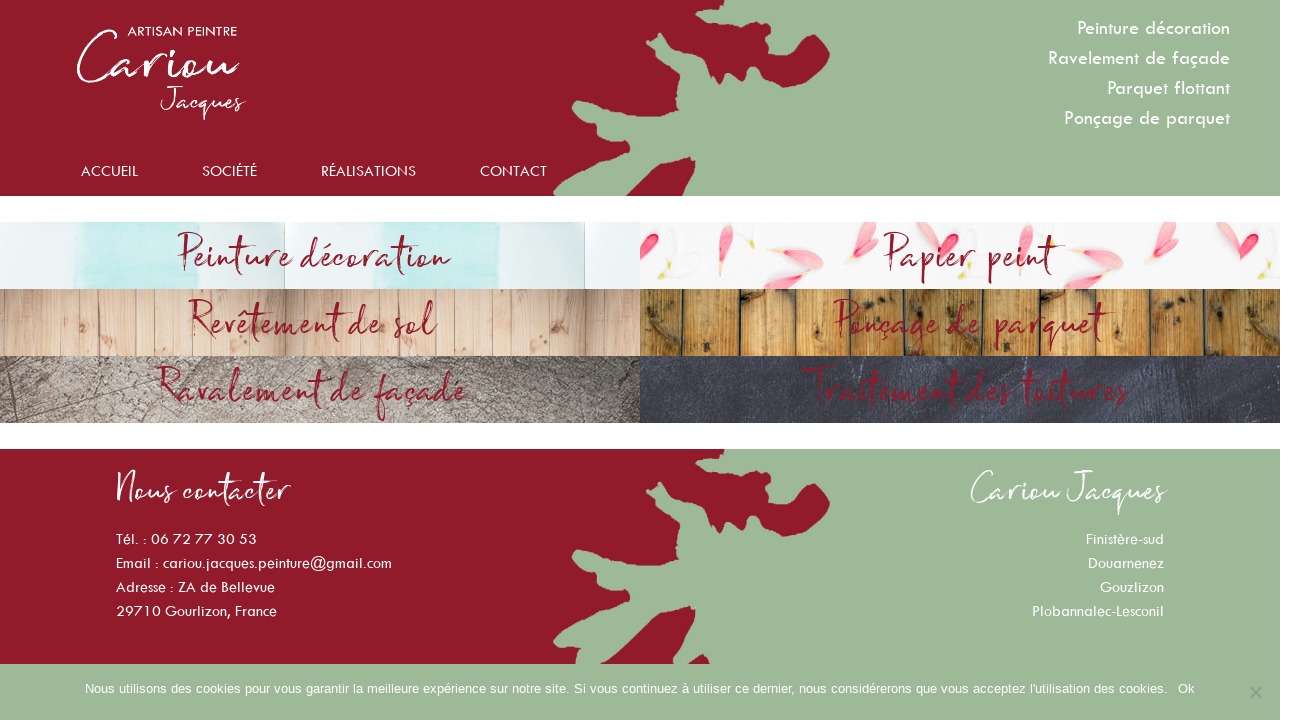

--- FILE ---
content_type: text/html; charset=UTF-8
request_url: https://www.cariou-jacques.fr/tag/peinture/
body_size: 7232
content:
<!DOCTYPE html PUBLIC "-//W3C//DTD XHTML 1.0 Transitional//EN" "http://www.w3.org/TR/xhtml1/DTD/xhtml1-transitional.dtd"> 
<html xmlns="http://www.w3.org/1999/xhtml" lang="fr">


<head>
    <meta charset="utf-8">
    <meta http-equiv="X-UA-Compatible" content="IE=edge">
    <meta name="viewport" content="width=device-width, initial-scale=1, minimum-scale=1, user-scalable=no">
    <title>Cariou Jacques - Artisan peintre en Finistère depuis 1999</title>
    <meta name="description" content="Artisan peintre en Finistère depuis 1999. Douarnenez, Gourlizon, Lesconil. Peinture, papiers peints, revêtement, parquet et ravalement.">
    <meta name="author" content="AL Web">

    <meta property="og:title" content="Cariou Jacques - Artisan peintre en Finistère depuis 1999" />
    <meta property="og:site_name" content="Cariou Jacques" />
    <meta property="og:description" content="Artisan peintre en Finistère depuis 1999. Douarnenez, Gourlizon, Lesconil. Peinture, papiers peints, revêtement, parquet et ravalement." />
    <meta property="og:type" content="website" />
    <meta property="og:locale" content="fr_FR" />
    <meta property="og:url" content="https://www.cariou-jacques.fr/" />
    <meta property="og:image" content="https://www.cariou-jacques.fr/wp-content/uploads/2018/12/logo_600px.jpg" />
  
    <!-- Bootstrap Core CSS -->
    <link href="https://www.cariou-jacques.fr/wp-content/themes/theme_cariou/bootstrap/css/bootstrap.min.css" rel="stylesheet">

    <!-- Custom Fonts -->
      
    <!-- Theme CSS -->
    <link href="https://www.cariou-jacques.fr/wp-content/themes/theme_cariou/style.css" rel="stylesheet">

    <!-- BOOTSTRAP / JS -->
    <script src="https://www.cariou-jacques.fr/wp-content/themes/theme_cariou/bootstrap/js/jquery-3.3.1.js"></script>
    <script src="https://www.cariou-jacques.fr/wp-content/themes/theme_cariou/bootstrap/js/bootstrap.min.js"></script>
    <script src="https://www.cariou-jacques.fr/wp-content/themes/theme_cariou/bootstrap/js/bootstrap.bundle.min.js"></script>
    <script src="https://www.cariou-jacques.fr/wp-content/themes/theme_cariou/js/main.js"></script>
    <script defer src="https://use.fontawesome.com/releases/v5.0.7/js/all.js"></script>

    <meta name='robots' content='max-image-preview:large' />
<link rel="alternate" type="application/rss+xml" title="Cariou Jacques - Artisan peintre en Finistère Sud &raquo; Flux de l’étiquette peinture" href="https://www.cariou-jacques.fr/tag/peinture/feed/" />
<script type="text/javascript">
/* <![CDATA[ */
window._wpemojiSettings = {"baseUrl":"https:\/\/s.w.org\/images\/core\/emoji\/15.0.3\/72x72\/","ext":".png","svgUrl":"https:\/\/s.w.org\/images\/core\/emoji\/15.0.3\/svg\/","svgExt":".svg","source":{"concatemoji":"https:\/\/www.cariou-jacques.fr\/wp-includes\/js\/wp-emoji-release.min.js?ver=6.5.7"}};
/*! This file is auto-generated */
!function(i,n){var o,s,e;function c(e){try{var t={supportTests:e,timestamp:(new Date).valueOf()};sessionStorage.setItem(o,JSON.stringify(t))}catch(e){}}function p(e,t,n){e.clearRect(0,0,e.canvas.width,e.canvas.height),e.fillText(t,0,0);var t=new Uint32Array(e.getImageData(0,0,e.canvas.width,e.canvas.height).data),r=(e.clearRect(0,0,e.canvas.width,e.canvas.height),e.fillText(n,0,0),new Uint32Array(e.getImageData(0,0,e.canvas.width,e.canvas.height).data));return t.every(function(e,t){return e===r[t]})}function u(e,t,n){switch(t){case"flag":return n(e,"\ud83c\udff3\ufe0f\u200d\u26a7\ufe0f","\ud83c\udff3\ufe0f\u200b\u26a7\ufe0f")?!1:!n(e,"\ud83c\uddfa\ud83c\uddf3","\ud83c\uddfa\u200b\ud83c\uddf3")&&!n(e,"\ud83c\udff4\udb40\udc67\udb40\udc62\udb40\udc65\udb40\udc6e\udb40\udc67\udb40\udc7f","\ud83c\udff4\u200b\udb40\udc67\u200b\udb40\udc62\u200b\udb40\udc65\u200b\udb40\udc6e\u200b\udb40\udc67\u200b\udb40\udc7f");case"emoji":return!n(e,"\ud83d\udc26\u200d\u2b1b","\ud83d\udc26\u200b\u2b1b")}return!1}function f(e,t,n){var r="undefined"!=typeof WorkerGlobalScope&&self instanceof WorkerGlobalScope?new OffscreenCanvas(300,150):i.createElement("canvas"),a=r.getContext("2d",{willReadFrequently:!0}),o=(a.textBaseline="top",a.font="600 32px Arial",{});return e.forEach(function(e){o[e]=t(a,e,n)}),o}function t(e){var t=i.createElement("script");t.src=e,t.defer=!0,i.head.appendChild(t)}"undefined"!=typeof Promise&&(o="wpEmojiSettingsSupports",s=["flag","emoji"],n.supports={everything:!0,everythingExceptFlag:!0},e=new Promise(function(e){i.addEventListener("DOMContentLoaded",e,{once:!0})}),new Promise(function(t){var n=function(){try{var e=JSON.parse(sessionStorage.getItem(o));if("object"==typeof e&&"number"==typeof e.timestamp&&(new Date).valueOf()<e.timestamp+604800&&"object"==typeof e.supportTests)return e.supportTests}catch(e){}return null}();if(!n){if("undefined"!=typeof Worker&&"undefined"!=typeof OffscreenCanvas&&"undefined"!=typeof URL&&URL.createObjectURL&&"undefined"!=typeof Blob)try{var e="postMessage("+f.toString()+"("+[JSON.stringify(s),u.toString(),p.toString()].join(",")+"));",r=new Blob([e],{type:"text/javascript"}),a=new Worker(URL.createObjectURL(r),{name:"wpTestEmojiSupports"});return void(a.onmessage=function(e){c(n=e.data),a.terminate(),t(n)})}catch(e){}c(n=f(s,u,p))}t(n)}).then(function(e){for(var t in e)n.supports[t]=e[t],n.supports.everything=n.supports.everything&&n.supports[t],"flag"!==t&&(n.supports.everythingExceptFlag=n.supports.everythingExceptFlag&&n.supports[t]);n.supports.everythingExceptFlag=n.supports.everythingExceptFlag&&!n.supports.flag,n.DOMReady=!1,n.readyCallback=function(){n.DOMReady=!0}}).then(function(){return e}).then(function(){var e;n.supports.everything||(n.readyCallback(),(e=n.source||{}).concatemoji?t(e.concatemoji):e.wpemoji&&e.twemoji&&(t(e.twemoji),t(e.wpemoji)))}))}((window,document),window._wpemojiSettings);
/* ]]> */
</script>
<style id='wp-emoji-styles-inline-css' type='text/css'>

	img.wp-smiley, img.emoji {
		display: inline !important;
		border: none !important;
		box-shadow: none !important;
		height: 1em !important;
		width: 1em !important;
		margin: 0 0.07em !important;
		vertical-align: -0.1em !important;
		background: none !important;
		padding: 0 !important;
	}
</style>
<link rel='stylesheet' id='wp-block-library-css' href='https://www.cariou-jacques.fr/wp-includes/css/dist/block-library/style.min.css?ver=6.5.7' type='text/css' media='all' />
<style id='classic-theme-styles-inline-css' type='text/css'>
/*! This file is auto-generated */
.wp-block-button__link{color:#fff;background-color:#32373c;border-radius:9999px;box-shadow:none;text-decoration:none;padding:calc(.667em + 2px) calc(1.333em + 2px);font-size:1.125em}.wp-block-file__button{background:#32373c;color:#fff;text-decoration:none}
</style>
<style id='global-styles-inline-css' type='text/css'>
body{--wp--preset--color--black: #000000;--wp--preset--color--cyan-bluish-gray: #abb8c3;--wp--preset--color--white: #ffffff;--wp--preset--color--pale-pink: #f78da7;--wp--preset--color--vivid-red: #cf2e2e;--wp--preset--color--luminous-vivid-orange: #ff6900;--wp--preset--color--luminous-vivid-amber: #fcb900;--wp--preset--color--light-green-cyan: #7bdcb5;--wp--preset--color--vivid-green-cyan: #00d084;--wp--preset--color--pale-cyan-blue: #8ed1fc;--wp--preset--color--vivid-cyan-blue: #0693e3;--wp--preset--color--vivid-purple: #9b51e0;--wp--preset--gradient--vivid-cyan-blue-to-vivid-purple: linear-gradient(135deg,rgba(6,147,227,1) 0%,rgb(155,81,224) 100%);--wp--preset--gradient--light-green-cyan-to-vivid-green-cyan: linear-gradient(135deg,rgb(122,220,180) 0%,rgb(0,208,130) 100%);--wp--preset--gradient--luminous-vivid-amber-to-luminous-vivid-orange: linear-gradient(135deg,rgba(252,185,0,1) 0%,rgba(255,105,0,1) 100%);--wp--preset--gradient--luminous-vivid-orange-to-vivid-red: linear-gradient(135deg,rgba(255,105,0,1) 0%,rgb(207,46,46) 100%);--wp--preset--gradient--very-light-gray-to-cyan-bluish-gray: linear-gradient(135deg,rgb(238,238,238) 0%,rgb(169,184,195) 100%);--wp--preset--gradient--cool-to-warm-spectrum: linear-gradient(135deg,rgb(74,234,220) 0%,rgb(151,120,209) 20%,rgb(207,42,186) 40%,rgb(238,44,130) 60%,rgb(251,105,98) 80%,rgb(254,248,76) 100%);--wp--preset--gradient--blush-light-purple: linear-gradient(135deg,rgb(255,206,236) 0%,rgb(152,150,240) 100%);--wp--preset--gradient--blush-bordeaux: linear-gradient(135deg,rgb(254,205,165) 0%,rgb(254,45,45) 50%,rgb(107,0,62) 100%);--wp--preset--gradient--luminous-dusk: linear-gradient(135deg,rgb(255,203,112) 0%,rgb(199,81,192) 50%,rgb(65,88,208) 100%);--wp--preset--gradient--pale-ocean: linear-gradient(135deg,rgb(255,245,203) 0%,rgb(182,227,212) 50%,rgb(51,167,181) 100%);--wp--preset--gradient--electric-grass: linear-gradient(135deg,rgb(202,248,128) 0%,rgb(113,206,126) 100%);--wp--preset--gradient--midnight: linear-gradient(135deg,rgb(2,3,129) 0%,rgb(40,116,252) 100%);--wp--preset--font-size--small: 13px;--wp--preset--font-size--medium: 20px;--wp--preset--font-size--large: 36px;--wp--preset--font-size--x-large: 42px;--wp--preset--spacing--20: 0.44rem;--wp--preset--spacing--30: 0.67rem;--wp--preset--spacing--40: 1rem;--wp--preset--spacing--50: 1.5rem;--wp--preset--spacing--60: 2.25rem;--wp--preset--spacing--70: 3.38rem;--wp--preset--spacing--80: 5.06rem;--wp--preset--shadow--natural: 6px 6px 9px rgba(0, 0, 0, 0.2);--wp--preset--shadow--deep: 12px 12px 50px rgba(0, 0, 0, 0.4);--wp--preset--shadow--sharp: 6px 6px 0px rgba(0, 0, 0, 0.2);--wp--preset--shadow--outlined: 6px 6px 0px -3px rgba(255, 255, 255, 1), 6px 6px rgba(0, 0, 0, 1);--wp--preset--shadow--crisp: 6px 6px 0px rgba(0, 0, 0, 1);}:where(.is-layout-flex){gap: 0.5em;}:where(.is-layout-grid){gap: 0.5em;}body .is-layout-flex{display: flex;}body .is-layout-flex{flex-wrap: wrap;align-items: center;}body .is-layout-flex > *{margin: 0;}body .is-layout-grid{display: grid;}body .is-layout-grid > *{margin: 0;}:where(.wp-block-columns.is-layout-flex){gap: 2em;}:where(.wp-block-columns.is-layout-grid){gap: 2em;}:where(.wp-block-post-template.is-layout-flex){gap: 1.25em;}:where(.wp-block-post-template.is-layout-grid){gap: 1.25em;}.has-black-color{color: var(--wp--preset--color--black) !important;}.has-cyan-bluish-gray-color{color: var(--wp--preset--color--cyan-bluish-gray) !important;}.has-white-color{color: var(--wp--preset--color--white) !important;}.has-pale-pink-color{color: var(--wp--preset--color--pale-pink) !important;}.has-vivid-red-color{color: var(--wp--preset--color--vivid-red) !important;}.has-luminous-vivid-orange-color{color: var(--wp--preset--color--luminous-vivid-orange) !important;}.has-luminous-vivid-amber-color{color: var(--wp--preset--color--luminous-vivid-amber) !important;}.has-light-green-cyan-color{color: var(--wp--preset--color--light-green-cyan) !important;}.has-vivid-green-cyan-color{color: var(--wp--preset--color--vivid-green-cyan) !important;}.has-pale-cyan-blue-color{color: var(--wp--preset--color--pale-cyan-blue) !important;}.has-vivid-cyan-blue-color{color: var(--wp--preset--color--vivid-cyan-blue) !important;}.has-vivid-purple-color{color: var(--wp--preset--color--vivid-purple) !important;}.has-black-background-color{background-color: var(--wp--preset--color--black) !important;}.has-cyan-bluish-gray-background-color{background-color: var(--wp--preset--color--cyan-bluish-gray) !important;}.has-white-background-color{background-color: var(--wp--preset--color--white) !important;}.has-pale-pink-background-color{background-color: var(--wp--preset--color--pale-pink) !important;}.has-vivid-red-background-color{background-color: var(--wp--preset--color--vivid-red) !important;}.has-luminous-vivid-orange-background-color{background-color: var(--wp--preset--color--luminous-vivid-orange) !important;}.has-luminous-vivid-amber-background-color{background-color: var(--wp--preset--color--luminous-vivid-amber) !important;}.has-light-green-cyan-background-color{background-color: var(--wp--preset--color--light-green-cyan) !important;}.has-vivid-green-cyan-background-color{background-color: var(--wp--preset--color--vivid-green-cyan) !important;}.has-pale-cyan-blue-background-color{background-color: var(--wp--preset--color--pale-cyan-blue) !important;}.has-vivid-cyan-blue-background-color{background-color: var(--wp--preset--color--vivid-cyan-blue) !important;}.has-vivid-purple-background-color{background-color: var(--wp--preset--color--vivid-purple) !important;}.has-black-border-color{border-color: var(--wp--preset--color--black) !important;}.has-cyan-bluish-gray-border-color{border-color: var(--wp--preset--color--cyan-bluish-gray) !important;}.has-white-border-color{border-color: var(--wp--preset--color--white) !important;}.has-pale-pink-border-color{border-color: var(--wp--preset--color--pale-pink) !important;}.has-vivid-red-border-color{border-color: var(--wp--preset--color--vivid-red) !important;}.has-luminous-vivid-orange-border-color{border-color: var(--wp--preset--color--luminous-vivid-orange) !important;}.has-luminous-vivid-amber-border-color{border-color: var(--wp--preset--color--luminous-vivid-amber) !important;}.has-light-green-cyan-border-color{border-color: var(--wp--preset--color--light-green-cyan) !important;}.has-vivid-green-cyan-border-color{border-color: var(--wp--preset--color--vivid-green-cyan) !important;}.has-pale-cyan-blue-border-color{border-color: var(--wp--preset--color--pale-cyan-blue) !important;}.has-vivid-cyan-blue-border-color{border-color: var(--wp--preset--color--vivid-cyan-blue) !important;}.has-vivid-purple-border-color{border-color: var(--wp--preset--color--vivid-purple) !important;}.has-vivid-cyan-blue-to-vivid-purple-gradient-background{background: var(--wp--preset--gradient--vivid-cyan-blue-to-vivid-purple) !important;}.has-light-green-cyan-to-vivid-green-cyan-gradient-background{background: var(--wp--preset--gradient--light-green-cyan-to-vivid-green-cyan) !important;}.has-luminous-vivid-amber-to-luminous-vivid-orange-gradient-background{background: var(--wp--preset--gradient--luminous-vivid-amber-to-luminous-vivid-orange) !important;}.has-luminous-vivid-orange-to-vivid-red-gradient-background{background: var(--wp--preset--gradient--luminous-vivid-orange-to-vivid-red) !important;}.has-very-light-gray-to-cyan-bluish-gray-gradient-background{background: var(--wp--preset--gradient--very-light-gray-to-cyan-bluish-gray) !important;}.has-cool-to-warm-spectrum-gradient-background{background: var(--wp--preset--gradient--cool-to-warm-spectrum) !important;}.has-blush-light-purple-gradient-background{background: var(--wp--preset--gradient--blush-light-purple) !important;}.has-blush-bordeaux-gradient-background{background: var(--wp--preset--gradient--blush-bordeaux) !important;}.has-luminous-dusk-gradient-background{background: var(--wp--preset--gradient--luminous-dusk) !important;}.has-pale-ocean-gradient-background{background: var(--wp--preset--gradient--pale-ocean) !important;}.has-electric-grass-gradient-background{background: var(--wp--preset--gradient--electric-grass) !important;}.has-midnight-gradient-background{background: var(--wp--preset--gradient--midnight) !important;}.has-small-font-size{font-size: var(--wp--preset--font-size--small) !important;}.has-medium-font-size{font-size: var(--wp--preset--font-size--medium) !important;}.has-large-font-size{font-size: var(--wp--preset--font-size--large) !important;}.has-x-large-font-size{font-size: var(--wp--preset--font-size--x-large) !important;}
.wp-block-navigation a:where(:not(.wp-element-button)){color: inherit;}
:where(.wp-block-post-template.is-layout-flex){gap: 1.25em;}:where(.wp-block-post-template.is-layout-grid){gap: 1.25em;}
:where(.wp-block-columns.is-layout-flex){gap: 2em;}:where(.wp-block-columns.is-layout-grid){gap: 2em;}
.wp-block-pullquote{font-size: 1.5em;line-height: 1.6;}
</style>
<link rel='stylesheet' id='cookie-notice-front-css' href='https://www.cariou-jacques.fr/wp-content/plugins/cookie-notice/css/front.min.css?ver=2.4.16' type='text/css' media='all' />
<link rel='stylesheet' id='fancybox-css' href='https://www.cariou-jacques.fr/wp-content/plugins/easy-fancybox/fancybox/1.5.4/jquery.fancybox.min.css?ver=6.5.7' type='text/css' media='screen' />
<script type="text/javascript" src="https://www.cariou-jacques.fr/wp-includes/js/jquery/jquery.min.js?ver=3.7.1" id="jquery-core-js"></script>
<script type="text/javascript" src="https://www.cariou-jacques.fr/wp-includes/js/jquery/jquery-migrate.min.js?ver=3.4.1" id="jquery-migrate-js"></script>
<link rel="https://api.w.org/" href="https://www.cariou-jacques.fr/wp-json/" /><link rel="alternate" type="application/json" href="https://www.cariou-jacques.fr/wp-json/wp/v2/tags/15" /><link rel="EditURI" type="application/rsd+xml" title="RSD" href="https://www.cariou-jacques.fr/xmlrpc.php?rsd" />
<meta name="generator" content="WordPress 6.5.7" />
<link rel="icon" href="https://www.cariou-jacques.fr/wp-content/uploads/2018/10/favicon-150x150.jpg" sizes="32x32" />
<link rel="icon" href="https://www.cariou-jacques.fr/wp-content/uploads/2018/10/favicon.jpg" sizes="192x192" />
<link rel="apple-touch-icon" href="https://www.cariou-jacques.fr/wp-content/uploads/2018/10/favicon.jpg" />
<meta name="msapplication-TileImage" content="https://www.cariou-jacques.fr/wp-content/uploads/2018/10/favicon.jpg" />

    <!-- Global site tag (gtag.js) - Google Analytics -->
    <script async src="https://www.googletagmanager.com/gtag/js?id=UA-128363957-1"></script>
    <script>
        window.dataLayer = window.dataLayer || [];
        function gtag(){dataLayer.push(arguments);}
        gtag('js', new Date());

        gtag('config', 'UA-128363957-1');
    </script>


</head>

<body data-rsssl=1 class="archive tag tag-peinture tag-15 cookies-not-set" id="page-top" class="page-top">

		<header id="masthead" class="header" role="banner">

                <div class="fluid-container">
                    <div class="row">

                        <!-- CONTENT HEADER -->
                        <div class="content-header col-md-6 col-sm-12 col-xs-12">
                            <a href="https://www.cariou-jacques.fr"> <img src="https://www.cariou-jacques.fr/wp-content/themes/theme_cariou/img/LOGO_BLANC.png" class="logoheader" /> </a>
                        </div>
                        <div class="content-header col-md-6 sm-none">
                           <ul class="description">
                                <li>Peinture décoration</li>
                                <li>Ravelement de façade</li>
                                <li>Parquet flottant</li>
                                <li>Ponçage de parquet</li>
                            </ul>
                        </div>

                    </div>

                    <div class="row">
                        <!-- MAIN NAVIGATION -->
                        <div class="main-navigation col-md-12 col-sm-12 xs-none">
                            <div class="menu-menu-1-container"><ul id="menu-menu-1" class="menu-header"><li id="menu-item-22" class="menu-item menu-item-type-post_type menu-item-object-page menu-item-home menu-item-22"><a href="https://www.cariou-jacques.fr/">Accueil</a></li>
<li id="menu-item-29" class="menu-item menu-item-type-post_type menu-item-object-page menu-item-29"><a href="https://www.cariou-jacques.fr/societe/">Société</a></li>
<li id="menu-item-28" class="menu-item menu-item-type-post_type menu-item-object-page menu-item-has-children menu-item-28"><a href="https://www.cariou-jacques.fr/realisations/">Réalisations</a>
<ul class="sub-menu">
	<li id="menu-item-25" class="menu-item menu-item-type-post_type menu-item-object-page menu-item-25"><a href="https://www.cariou-jacques.fr/en-exterieur/">En extérieur</a></li>
	<li id="menu-item-26" class="menu-item menu-item-type-post_type menu-item-object-page menu-item-26"><a href="https://www.cariou-jacques.fr/en-interieur/">En intérieur</a></li>
</ul>
</li>
<li id="menu-item-24" class="menu-item menu-item-type-post_type menu-item-object-page menu-item-24"><a href="https://www.cariou-jacques.fr/contact/">Contact</a></li>
</ul></div>                        </div>
                    </div>

                    <div class="row">
                        <!-- MENU TOOGLE -->
                        <nav class="menu-principal-toggle bar-toggle">
                            <ul id="menu-principal" class="menu-header">
                                <li><a href="https://www.cariou-jacques.fr">Accueil</a></li>
                                <li><a href="https://www.cariou-jacques.fr/societe/">Société</a></li>
                                <li><a href="https://www.cariou-jacques.fr/realisations/">Réalisations</a></li>
                                <li><a href="https://www.cariou-jacques.fr/contact/">Contact</a></li>
                            </ul>
                        </nav>
                    </div>

                </div>

		</header><!-- .site-header -->

<div id="site-content" class="site-content">



<div class="content" id="content">
	<div class="page-content">

        <div class="fluid-container bloc-rea">
            <div class="row">
                                            
                            <div class="titre-real col-md-6 col-sm-6 col-xs-12" style="background-image: url('https://www.cariou-jacques.fr/wp-content/uploads/2018/10/peinturedecoration1000-300x200.jpg');">
                                <h2> <a href="https://www.cariou-jacques.fr/2018/10/30/peinture-decoration/"> Peinture décoration </a> </h2>
                            </div>

                                                
                            <div class="titre-real col-md-6 col-sm-6 col-xs-12" style="background-image: url('https://www.cariou-jacques.fr/wp-content/uploads/2018/10/papierpeint1000-300x262.jpg');">
                                <h2> <a href="https://www.cariou-jacques.fr/2018/10/30/papier-peint/"> Papier peint </a> </h2>
                            </div>

                                                
                            <div class="titre-real col-md-6 col-sm-6 col-xs-12" style="background-image: url('https://www.cariou-jacques.fr/wp-content/uploads/2018/10/parquet1000-300x200.jpg');">
                                <h2> <a href="https://www.cariou-jacques.fr/2018/10/30/revetement-de-sol/"> Revêtement de sol </a> </h2>
                            </div>

                                                
                            <div class="titre-real col-md-6 col-sm-6 col-xs-12" style="background-image: url('https://www.cariou-jacques.fr/wp-content/uploads/2018/10/poncageparquet1000-300x201.jpg');">
                                <h2> <a href="https://www.cariou-jacques.fr/2018/10/30/poncage-de-parquet/"> Ponçage de parquet </a> </h2>
                            </div>

                                                
                            <div class="titre-real col-md-6 col-sm-6 col-xs-12" style="background-image: url('https://www.cariou-jacques.fr/wp-content/uploads/2018/10/ravalement1000-800x534.jpg');">
                                <h2> <a href="https://www.cariou-jacques.fr/2018/10/30/ravalement-de-facade/"> Ravalement de façade </a> </h2>
                            </div>

                                                
                            <div class="titre-real col-md-6 col-sm-6 col-xs-12" style="background-image: url('https://www.cariou-jacques.fr/wp-content/uploads/2018/10/toiture1000-800x534.jpg');">
                                <h2> <a href="https://www.cariou-jacques.fr/2018/10/30/traitement-des-toitures/"> Traitement des toitures </a> </h2>
                            </div>

                                </div>
        </div>

    </div>
</div>


</div><!-- END .site-content -->

		<footer id="footer" class="footer" role="contentinfo">

            <div class="fluid-container footer-content">
                <div class="row">
                      
                    <!-- CONTACT -->
                    <div class="bloc-contact col-md-6 col-sm-6 col-xs-12">
                        <h3>Nous contacter</h3>
                        <ul>
                            <li>Tél. : 06 72 77 30 53</li>
                            <li><a href="mailto:cariou.jacques.peinture@gmail.com"> Email : cariou.jacques.peinture@gmail.com </a></li>
                            <li>Adresse : ZA de Bellevue </br>29710 Gourlizon, France</li>
                        </ul>
                    </div>
                    <!-- RAPPEL PRESTA -->
                    <div class="bloc-rappelpresta col-md-6 col-sm-6 col-xs-12 xs-none">
                        <h3>Cariou Jacques</h3>
                            <ul>
                                <li>Finistère-sud </li>
                                <li>Douarnenez</li>
                                <li>Gouzlizon</li>
                                <li>Plobannalec-Lesconil</li>
                            </ul>
                    </div>
                </div>
                <div class="row">
                    <!-- LEGALES-->
                    <div class="legales col-md-12 col-sm-12 col-xs-12">
                        <p> <a href="https://www.cariou-jacques.fr/mentions-legales/"> Mentions légales </a> -  <span style="font-size:16px;">©</span>CariouJacques 2018 - N° Siret 424139020000453 - <a href="http://al-web.fr/" target="_blank"> Conçu par AL-Web.fr </a></p>
                    </div>
                </div>
            </div>

		</footer><!-- .site-footer -->

<script type="text/javascript" id="cookie-notice-front-js-before">
/* <![CDATA[ */
var cnArgs = {"ajaxUrl":"https:\/\/www.cariou-jacques.fr\/wp-admin\/admin-ajax.php","nonce":"b281684039","hideEffect":"fade","position":"bottom","onScroll":false,"onScrollOffset":100,"onClick":false,"cookieName":"cookie_notice_accepted","cookieTime":15811200,"cookieTimeRejected":2592000,"globalCookie":false,"redirection":false,"cache":false,"revokeCookies":false,"revokeCookiesOpt":"automatic"};
/* ]]> */
</script>
<script type="text/javascript" src="https://www.cariou-jacques.fr/wp-content/plugins/cookie-notice/js/front.min.js?ver=2.4.16" id="cookie-notice-front-js"></script>
<script type="text/javascript" src="https://www.cariou-jacques.fr/wp-content/plugins/easy-fancybox/fancybox/1.5.4/jquery.fancybox.min.js?ver=6.5.7" id="jquery-fancybox-js"></script>
<script type="text/javascript" id="jquery-fancybox-js-after">
/* <![CDATA[ */
var fb_timeout, fb_opts={'autoScale':true,'showCloseButton':true,'margin':20,'pixelRatio':'false','centerOnScroll':false,'enableEscapeButton':true,'overlayShow':true,'hideOnOverlayClick':true,'minVpHeight':320 };
if(typeof easy_fancybox_handler==='undefined'){
var easy_fancybox_handler=function(){
jQuery([".nolightbox","a.wp-block-file__button","a.pin-it-button","a[href*='pinterest.com\/pin\/create']","a[href*='facebook.com\/share']","a[href*='twitter.com\/share']"].join(',')).addClass('nofancybox');
jQuery('a.fancybox-close').on('click',function(e){e.preventDefault();jQuery.fancybox.close()});
/* IMG */
						var unlinkedImageBlocks=jQuery(".wp-block-image > img:not(.nofancybox)");
						unlinkedImageBlocks.wrap(function() {
							var href = jQuery( this ).attr( "src" );
							return "<a href='" + href + "'></a>";
						});
var fb_IMG_select=jQuery('a[href*=".jpg" i]:not(.nofancybox,li.nofancybox>a),area[href*=".jpg" i]:not(.nofancybox),a[href*=".jpeg" i]:not(.nofancybox,li.nofancybox>a),area[href*=".jpeg" i]:not(.nofancybox),a[href*=".png" i]:not(.nofancybox,li.nofancybox>a),area[href*=".png" i]:not(.nofancybox),a[href*=".webp" i]:not(.nofancybox,li.nofancybox>a),area[href*=".webp" i]:not(.nofancybox)');
fb_IMG_select.addClass('fancybox image');
var fb_IMG_sections=jQuery('.gallery,.wp-block-gallery,.tiled-gallery,.wp-block-jetpack-tiled-gallery');
fb_IMG_sections.each(function(){jQuery(this).find(fb_IMG_select).attr('rel','gallery-'+fb_IMG_sections.index(this));});
jQuery('a.fancybox,area.fancybox,.fancybox>a').each(function(){jQuery(this).fancybox(jQuery.extend(true,{},fb_opts,{'transition':'elastic','transitionIn':'elastic','easingIn':'easeOutBack','transitionOut':'elastic','easingOut':'easeInBack','opacity':false,'hideOnContentClick':false,'titleShow':true,'titlePosition':'over','titleFromAlt':true,'showNavArrows':true,'enableKeyboardNav':true,'cyclic':false,'mouseWheel':'true'}))});
};};
var easy_fancybox_auto=function(){setTimeout(function(){jQuery('a#fancybox-auto,#fancybox-auto>a').first().trigger('click')},1000);};
jQuery(easy_fancybox_handler);jQuery(document).on('post-load',easy_fancybox_handler);
jQuery(easy_fancybox_auto);
/* ]]> */
</script>
<script type="text/javascript" src="https://www.cariou-jacques.fr/wp-content/plugins/easy-fancybox/vendor/jquery.easing.min.js?ver=1.4.1" id="jquery-easing-js"></script>
<script type="text/javascript" src="https://www.cariou-jacques.fr/wp-content/plugins/easy-fancybox/vendor/jquery.mousewheel.min.js?ver=3.1.13" id="jquery-mousewheel-js"></script>

		<!-- Cookie Notice plugin v2.4.16 by Hu-manity.co https://hu-manity.co/ -->
		<div id="cookie-notice" role="dialog" class="cookie-notice-hidden cookie-revoke-hidden cn-position-bottom" aria-label="Cookie Notice" style="background-color: rgba(158,185,152,1);"><div class="cookie-notice-container" style="color: #fff"><span id="cn-notice-text" class="cn-text-container">Nous utilisons des cookies pour vous garantir la meilleure expérience sur notre site. Si vous continuez à utiliser ce dernier, nous considérerons que vous acceptez l'utilisation des cookies.</span><span id="cn-notice-buttons" class="cn-buttons-container"><a href="#" id="cn-accept-cookie" data-cookie-set="accept" class="cn-set-cookie cn-button cn-button-custom button" aria-label="Ok">Ok</a></span><span id="cn-close-notice" data-cookie-set="accept" class="cn-close-icon" title="Non"></span></div>
			
		</div>
		<!-- / Cookie Notice plugin -->
</body>
</html>


--- FILE ---
content_type: text/css
request_url: https://www.cariou-jacques.fr/wp-content/themes/theme_cariou/style.css
body_size: 3591
content:
/* 
 * Theme Name: CariouJacques
 * Theme URL: http://cariou-jacques.fr/ 
 * Description: Site vitrine de Jacques Cariou
 * Version: 1
 * Author: Cariou Jacques
*/

/*------------------------------------------------------------------
[SOMMAIRE]
FONTS
1. HEADER / .header
	+ MENU NAV / .main-navigation 
	+ MENU TOGGLER / .navbar-toggler
2. TEMPLATE PAGE ACCUEIL / .home-content
6. FOOTER / .footer
7. RESPONSIVE 
	+ XS = sous 576pX
	+ SM =  576 à 767px
	+ MD = 768 à 991px
	+ LG = 992 à 1199px
	+ EL = plus de 1200px
8. WORDPRESS CLASSES
-------------------------------------------------------------------*/


/******* 
*** GENERAL 
*********/
@font-face {
	font-family: "Broadcast Matter";
	src: url('fonts/Broadcast_Matter.ttf');
}
@font-face {
	font-family: "Tw Cen MT";
	src: url('fonts/Tw_Cen_MT.ttf');
}

body {
    font-family: "Tw Cen MT", Helvetica, Arial, sans-serif; 
    background-color: white; 
    width: 100%;
    height: auto;
}

h1, h2, h3, h4, h5, h6 { font-family: "Broadcast Matter", Helvetica, Arial, sans-serif; }
h1 { font-size: 4em; color:#911b2b; }
h2 { font-size: 3.5em; color:#911b2b; }
h3 { font-size: 3em; }
h4 { font-size: 2.5em; }
p { color:#911b2b; }

.btn { 
    margin: 1% 0;
    margin: 0 auto; 
    text-align: center; 
}

.btn-outline-danger {
    color: #911b2c!important;
    background-color: transparent;
    background-image: none;
    border-color: #911b2c!important;
}
.btn-outline-danger:hover {
    color: #911b2c!important; 
    background-color: #911b2c6e; }

img {
    max-width: 100%;
    height: auto !important;
}

/******* 
*** HEADER 
*******/
    .content-header ul {
        padding: 0;
        margin: 0;
        list-style-type: none;
    }
    .content-header .description {
        color: white;
        font-size: 20px;
    }



/******* 
*** MAIN NAVIGATION 
*******/
.main-navigation {
    padding: 1% 5%;
    text-transform: uppercase;
    margin: 0;
}
    .menu-header {
        padding: 0;
        margin: 0;
    }
    .menu-header li {
        list-style-type: none;
        padding: 0;
        margin: 0;
        display: inline-block;
    }
    .menu-header li:hover { 
        background-color: #911b2b;
        color:white;
    }
    .menu-header li a{
        margin: 0 30px;
        display: inline-block;
        color: white;
    }
    .menu-header li:hover, li a:hover { 
        background-color: #9eb998;
        color:white;
        text-decoration: none;
    }
        .menu-header li ul {
            display: none; 
            position: absolute; 
            margin: 0px; 
            padding: 0px; 
        }
        .menu-header li:hover ul { display: block; }
        .menu-header li ul li {
            display:block; 
            position: relative; 
            z-index: 3;
            right: 0px;
            top: 2px;
            padding: 0 2px; 
            background-color: #911b2b;
            color:white;
            margin-top: 1px;
            width: 100%;
        }

    /*** MENU TOGGLE  ***/
    nav.menu-principal-toggle {
        margin: 0 auto;
        padding: 2% 5%;
        text-align: center;
        text-transform: uppercase;
    }
        nav.menu-principal-toggle li {
            list-style-type: none;
            padding: 0;
            margin: 1% 0;
            display: block;
        }


/*******
*** PAGE D ACCUEIL
*******/
.home-content h2 {
    color:#911b2b; 
    margin: 0 auto; 
    text-align: center;
}
/* ACCROCHE */
.accroche {
    padding: 0;
    margin: 2% 0;
}
/* PRESENTATION */
.presentation {
    margin: 1% 0;
    padding: 0 10%;
    text-align: center;
    background-color: #911b2b;
    color: white;
}
    .content-presentation1 {
        background-image: url('img/paint_peint_1-700px.jpg');
        background-position: center;
        background-size: 100%;
        padding: 2% 0;
    }
    .content-presentation2 {
        background-image: url('img/ravalement_facade_2-700px.jpg');
        background-position: center;
        background-size: 100%;
        padding: 2% 0;
    }
    .presentation .text-presentation { background: #911b2b57; }
    .text-presentation h3 { text-shadow: black 2px 2px 2px; }
    .presentation h3, p, ul, li, a, .btn { color: white;}
        .presentation ul {
            padding: 2% 0;
            margin: 0;
        }
        .presentation ul li {
            list-style-type: none;
            font-size: 20px;
        }
/* QUI SUIS JE */
.quisuisje {
    background: #911b2b;
    padding: 1% 0;
    margin: 1% 0;
    text-align: center;
}
    .content-quisuisje h2 {
        text-align: center;
        color: white;
    }
    .content-quisuisje .btn { 
        color: white;
    }
    .content-quisuisje .btn:hover { 
        color: #313131;
    }

/* TEMOIGNAGES */
.temoignages {
    padding: 1% 0; 
    margin: 1% 0;
}
    .content-temoignages {
        text-align: center;
        padding: 2% 5%;
        color: #911b2b; 
    }
    .content-temoignages h3 { font-size: 36px;}
    .content-temoignages p { color:#911b2b; }

/*******
*** PAGE
*******/
.page-content {
    padding: 2% 0;
}
    .page-content p {
        color: #911b2b;
    }
    .page-content h2 {
        text-align: center;
        margin: 0 auto;
    }
    .page-content h3 {
        color:#911b2b;
    }
    .page-content .alignright {
        float: right;
    }
    .maps {
        margin: 0 auto;
        padding: 2% 0;
        text-align: center;
    }
    .maps iframe {
        width: 100%;
        height: auto !important;
    }
    .page-content a {
        color: #911b2b;
    }

/*******
*** REALISATIONS
*******/
.real-content {
    padding: 2% 0;
    margin: 0 auto;
    text-align: center;
}
    .real-content .text-presentation { background: #911b2b57; }
    .real-content a{
        color: white;
    }

.real-content .bloc-rea {
    padding: 1% 10%;
    background-color: #911b2b;
}    
    .real-content .titre-real {
        background-size: cover;
        background-position: center;
        text-align: center;
        padding: 8% 0;
        margin: 0;
    }


/*******
*** SINGLE
*******/
.single-content {
    padding: 2% 0;
    margin: 0 auto;
    text-align: center;
}
    .single-content h3 {
        text-align: left;
        margin: 1% 0;
        color:white;
    }
.single-content .galerie {
    padding: 1% 10%;
    background-color: #911b2b;
}

/*******
*** PAGE TEMOIGNAGES 
*******/
.archiveTemoignages {
    margin-top: 4%;
}



/******* 
*** FOOTER 
*******/
.footer a { color: white; }
.footer a:hover { 
    text-shadow: none!important;
    text-decoration: none;}
    .footer-content ul { padding: 0; margin: 0;}
    .footer-content li {
        color: white;
        list-style-type: none;
        padding: 0;
        margin: 0;
    }
    .footer-content h3 {
        color: white;
    }
    .bloc-contact { text-align: left; padding: 1% 10%; }
    .bloc-rappelpresta { text-align: right; padding: 1% 10%;}

.legales{
    color: white;
    font-size: 12px;
    text-align: center;
    padding-top: 3%;
}
    .legales p { margin: 0; padding:0; color:white; }
    .legales a { color:white!important;}


/* !-------- 7/ RESPONSIVE ------------------- */
/*------------------------------------------------------------ *\
\*------------------------------------------------------------ */

/* XS = sous 576px ********************/
@media (max-width: 575px) { 
    .sm-none { display: none;}
    .bar-toggle { display: block;}
    .xs-none { display: none;}
    /* HEADER */
    .header {
        background-color: #911b2b;
        z-index: 1;
    }
    .content-header { padding: 1% 0; }
        .content-header .description {
            float: center;
            text-align: center;
        }
    img.logoheader {
        width: 80%;
        float: center;
    }
    /* ACCUEIL*/
    .content-quisuisje {
        padding: 0 5%;
    }
    /* FOOTER */
    .footer-content {
        background-color: #9eb998;
    }
}

/* SM =  576 à 767px ********************/
@media (min-width: 576px) {
    .sm-none { display: none;}
    .bar-toggle { display: none;}
    /* HEADER */
    .header {
        background-color: #911b2b;
        z-index: 1;
    }
    .content-header { padding: 1% 0; }
        .content-header .description {
            float: center;
            text-align: center;
        }
    img.logoheader {
        width: 80%;
        float: center;
    }
    /* ACCUEIL*/
    .content-quisuisje {
        padding: 0 5%;
    }
    /* FOOTER */
    .footer-content {
        background-color: #9eb998;
    }
}

/* MD = 768 à 991px ********************/
@media (min-width: 768px) { 
    .sm-none { display: inline-block;}
    /* HEADER */
    .header {
        background-image: url('img/FOND_HEADER-FOOTER_2000x500.jpg');
        background-position: cover;
        background-size: 100%;
        z-index: 1;
    }
    .content-header { padding: 1% 5%; }
        .content-header .description {
            float: right;
            text-align: right;
        }
    img.logoheader {
        width: 70%;
        float: left;
    }
    /* FOOTER */
    .footer-content {
        background-image: url('img/FOND_HEADER-FOOTER_2000x500.jpg');
        background-size: cover;
    }
}

/* LG = 992 à 1199px ********************/
@media (min-width: 992px) {
    /* HEADER */ 
    img.logoheader {
        width: 40%;
        float: left;
    }
}

/* EL = plus de 1200px ********************/
@media (min-width: 1200px) { 
}





/* !--------  WORDPRESS CLASSES ------------------- */
/*------------------------------------------------------------ *\
\*------------------------------------------------------------ */

/* !-- WP WYSIWYG Editor Styles -- */
.entry-content img {
	margin: 0 0 1.5em 0;
	}
.alignleft, img.alignleft {
	margin-right: 1.5em;
	display: inline;
	float: left;
	}
.alignright, img.alignright {
	margin-left: 1.5em;
	display: inline;
	float: right;
	}
.aligncenter, img.aligncenter {
	margin-right: auto;
	margin-left: auto;
	display: block;
	clear: both;
	}
.alignnone, img.alignnone {
	/* not sure about this one */
	}
.wp-caption {
	margin-bottom: 1.5em;
	text-align: center;
	padding-top: 5px;
	}
.wp-caption img {
	border: 0 none;
	padding: 0;
	margin: 0;
	}
.wp-caption p.wp-caption-text {
	line-height: 1.5;
	font-size: 10px;
	margin: 0;
	}
.wp-smiley {
	margin: 0 !important;
	max-height: 1em;
	}
blockquote.left {
	margin-right: 20px;
	text-align: right;
	margin-left: 0;
	width: 33%;
	float: left;
	}
blockquote.right {
	margin-left: 20px;
	text-align: left;
	margin-right: 0;
	width: 33%;
	float: right;
	}
.gallery dl {}
.gallery dt {}
.gallery dd {}
.gallery dl a {}
.gallery dl img {}
.gallery-caption {}

.size-full {}
.size-large {}
.size-medium {}
.size-thumbnail {}


/* !-- WP Widgets Default -- */
.widget {}

/* links widget */
.widget_links {}
.widget_links ul {}
.widget_links ul li {}
.widget_links ul li a {}

/* meta widget */
.widget_meta {}
.widget_meta ul {}
.widget_meta ul li {}
.widget_meta ul li a {}

/* pages widget */
.widget_pages {}
.widget_pages ul {}
.widget_pages ul li {}
.widget_pages ul li a {}

/* recent-posts widget */
.widget_recent_entries {}
.widget_recent_entries ul {}
.widget_recent_entries ul li {}
.widget_recent_entries ul li a {}

/* archives widget */
.widget_archive {}
.widget_archive ul {}
.widget_archive ul li {} 
.widget_archive ul li a {}
.widget_archive select {}
.widget_archive option {}

/* tag-cloud widget */
.widget_links {}
.widget_links li:after {}
.widget_links li:before {}
.widget_tag_cloud {}
.widget_tag_cloud a {}
.widget_tag_cloud a:after {}
.widget_tag_cloud a:before {}

/* calendar widget */
.widget_calendar {}
#calendar_wrap {}
#calendar_wrap th {}
#calendar_wrap td {}
#wp-calendar tr td {}
#wp-calendar caption {}
#wp-calendar a {}
#wp-calendar #today {}
#wp-calendar #prev {}
#wp-calendar #next {}
#wp-calendar #next a {}
#wp-calendar #prev a {}

/* category widget */
.widget_categories {}
.widget_categories ul {}
.widget_categories ul li {} 
.widget_categories ul ul.children {}
.widget_categories a {}
.widget_categories select{}
.widget_categories select#cat {}
.widget_categories select.postform {}
.widget_categories option {}
.widget_categories .level-0 {}
.widget_categories .level-1 {}
.widget_categories .level-2 {}
.widget_categories .level-3 {}

/* recent-comments widget */
.recentcomments {}
#recentcomments {}
#recentcomments li {}
#recentcomments li a {}
.widget_recent_comments {}

/* search widget */
#searchform {}
.widget_search {}
.screen-reader-text {}

/* text widget */
.textwidget {}
.widget_text {}
.textwidget p {}


/* !-- WP Comment Styles -- */
.commentlist .reply {}
.commentlist .reply a {}

.commentlist .alt {}
.commentlist .odd {}
.commentlist .even {}
.commentlist .thread-alt {}
.commentlist .thread-odd {}
.commentlist .thread-even {}
.commentlist li ul.children .alt {}
.commentlist li ul.children .odd {}
.commentlist li ul.children .even {}

.commentlist .vcard {}
.commentlist .vcard cite.fn {}
.commentlist .vcard span.says {}
.commentlist .vcard img.photo {}
.commentlist .vcard img.avatar {}
.commentlist .vcard cite.fn a.url {}

.commentlist .comment-meta {} 
.commentlist .comment-meta a {}
.commentlist .commentmetadata {}
.commentlist .commentmetadata a {}

.commentlist .parent {}
.commentlist .comment {}
.commentlist .children {}
.commentlist .pingback {}
.commentlist .bypostauthor {}
.commentlist .comment-author {}
.commentlist .comment-author-admin {}

.commentlist {}
.commentlist li {}
.commentlist li p {}
.commentlist li ul {}
.commentlist li ul.children li {}
.commentlist li ul.children li.alt {}
.commentlist li ul.children li.byuser {}
.commentlist li ul.children li.comment {}
.commentlist li ul.children li.depth-{id} {}
.commentlist li ul.children li.bypostauthor {}
.commentlist li ul.children li.comment-author-admin {}

#cancel-comment-reply {}
#cancel-comment-reply a {}


/* !-- WP Miscellaneous Styles == */
/* category links */
 li.categories {}  
 li.cat-item {}
 li.cat-item-{id} {}
 li.current-cat {}
 li.current-cat-parent {}
 ul.children {}

/* blogroll links */
.linkcat {}
.blogroll {}

/* read-more links */
.more-link {}


/* !-- WP body_class() -- */

.rtl {}
.home {}
.blog {}
.archive {}
.date {}
.search {}
.paged {}
.attachment {}
.error404 {}
.single postid-(id) {}
.attachmentid-(id) {}
.attachment-(mime-type) {}
.author {}
.author-(user_nicename) {}
.category {}
.category-(slug) {}
.tag {}
.tag-(slug) {}
.page-parent {}
.page-child parent-pageid-(id) {}
.page-template page-template-(template file name) {}
.search-results {}
.search-no-results {}
.logged-in {}
.paged-(page number) {}
.single-paged-(page number) {}
.page-paged-(page number) {}
.category-paged-(page number) {}
.tag-paged-(page number) {}
.date-paged-(page number) {}
.author-paged-(page number) {}
.search-paged-(page number) {}


/* !-- WP post_class() -- */

.post-id {}
.post {}
.page {}
.attachment {}
.sticky {}
.hentry {}
.category-misc {}
.category-example {}
.tag-news {}
.tag-wordpress {}
.tag-markup {}


/* !-- WP Page Listings -- */

.pagenav {}               /* outermost list item */
.page_item {}             /* any page item */
.page-item-{id} {}        /* specific page id */
.current_page_item {}     /* current page */
.current_page_parent {}   /* parent of current page */
.current_page_ancestor {} /* any ancestor of current page */

.pagenav ul,
.pagenav .current_page_item ul,
.pagenav .current_page_ancestor ul,
.pagenav .current_page_ancestor .current_page_item ul,
.pagenav .current_page_ancestor .current_page_ancestor ul,
.pagenav .current_page_ancestor .current_page_ancestor .current_page_item ul,
.pagenav .current_page_ancestor .current_page_ancestor .current_page_ancestor ul {}

.pagenav  ul ul,
.pagenav .current_page_item ul ul,
.pagenav .current_page_ancestor ul ul,
.pagenav .current_page_ancestor .current_page_item ul ul,
.pagenav .current_page_ancestor .current_page_ancestor ul ul {}
.pagenav .current_page_ancestor .current_page_ancestor .current_page_item ul ul, 
.pagenav .current_page_ancestor .current_page_ancestor .current_page_ancestor ul ul {}




/* == WP CSS - Comment Styles == */

.commentlist .reply {}
.commentlist .reply a {}

.commentlist .alt {}
.commentlist .odd {}
.commentlist .even {}
.commentlist .thread-alt {}
.commentlist .thread-odd {}
.commentlist .thread-even {}
.commentlist li ul.children .alt {}
.commentlist li ul.children .odd {}
.commentlist li ul.children .even {}

.commentlist .vcard {}
.commentlist .vcard cite.fn {}
.commentlist .vcard span.says {}
.commentlist .vcard img.photo {}
.commentlist .vcard img.avatar {}
.commentlist .vcard cite.fn a.url {}

.commentlist .comment-meta {} 
.commentlist .comment-meta a {}
.commentlist .commentmetadata {}
.commentlist .commentmetadata a {}

.commentlist .parent {}
.commentlist .comment {}
.commentlist .children {}
.commentlist .pingback {}
.commentlist .bypostauthor {}
.commentlist .comment-author {}
.commentlist .comment-author-admin {}

.commentlist {}
.commentlist li {}
.commentlist li p {}
.commentlist li ul {}
.commentlist li ul.children li {}
.commentlist li ul.children li.alt {}
.commentlist li ul.children li.byuser {}
.commentlist li ul.children li.comment {}
.commentlist li ul.children li.depth-{id} {}
.commentlist li ul.children li.bypostauthor {}
.commentlist li ul.children li.comment-author-admin {}

#cancel-comment-reply {}
#cancel-comment-reply a {}

--- FILE ---
content_type: application/javascript
request_url: https://www.cariou-jacques.fr/wp-content/themes/theme_cariou/js/main.js
body_size: 3
content:
$('body').on('click', '#menu-item-150', function(){
    $(this).find('a').first().click();
  })